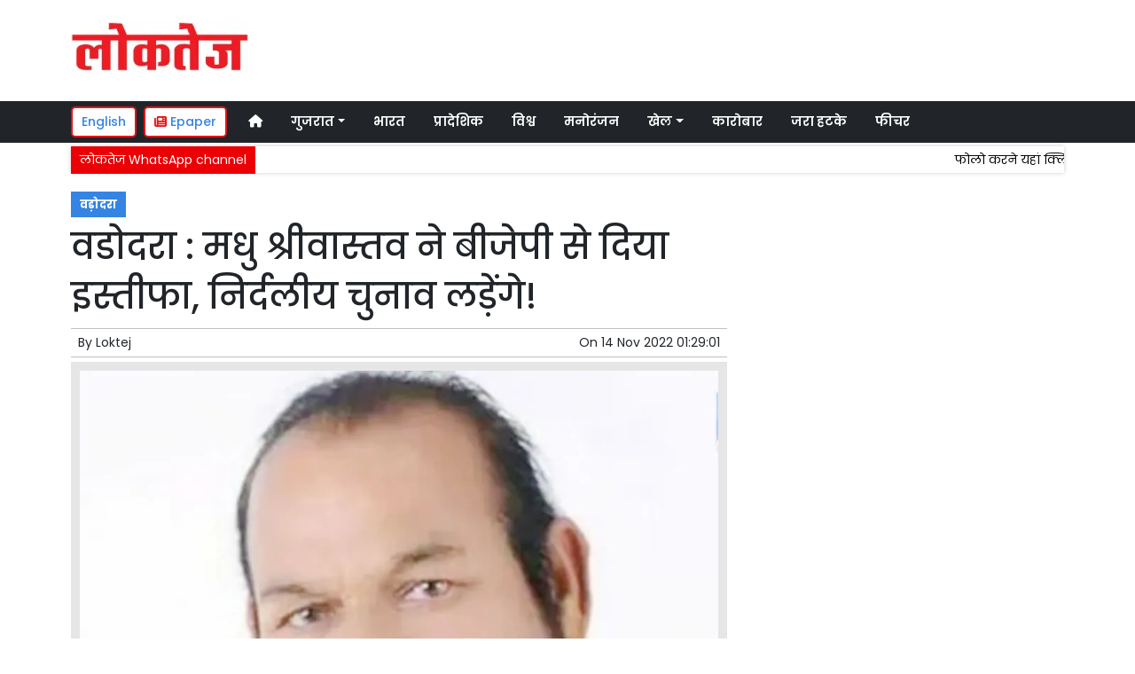

--- FILE ---
content_type: text/html; charset=UTF-8
request_url: https://www.loktej.com/article/88119/vadodara-madhu-srivastava-resigns-from-bjp-will-contest-as-an-independent
body_size: 12685
content:
<!DOCTYPE html>   <html lang="hi">     <head>         <meta charset="UTF-8" />                   <meta http-equiv="Content-Type" content="text/html; charset=UTF-8" />                      <meta name="viewport" content="width=device-width, initial-scale=1">         <meta name="csrf-param" content="_csrf"> <meta name="csrf-token" content="RKCcvnZWK23KZoKrxiAVKaKb0JkGUnRPhEeKe80nfdEb4fbqNRRIMpIL7cCUFWJD1-KZwWEYOQPVINoZp0gtoA==">         <title>वडोदरा : मधु श्रीवास्तव ने बीजेपी से दिया इस्तीफा, निर्दलीय चुनाव लड़ेंगे!  | Loktej वड़ोदरा News - Loktej</title>                  <!-- <link href="/resources//3rdparty/fontawesome-free-5.2.0-web/css/all.min.css" rel="Stylesheet" /> -->         <!-- <link href="/resources//3rdparty/fontawesome-free-5.15.4-web/css/all.min.css" rel="Stylesheet" /> -->                                    <meta property="og:locale" content="hi_IN"> <meta name="twitter:card" content="summary_large_image"> <meta name="description" content="बीजेपी की लिस्ट जारी होने के बाद मधु श्रीवास्तव सबसे ज्यादा चर्चा में रहे "> <meta name="keywords" content="Loktej News, वड़ोदरा News,0,वड़ोदरा"> <meta property="og:type" content="article"> <meta property="og:title" content="वडोदरा : मधु श्रीवास्तव ने बीजेपी से दिया इस्तीफा, निर्दलीय चुनाव लड़ेंगे!"> <meta property="og:description" content="बीजेपी की लिस्ट जारी होने के बाद मधु श्रीवास्तव सबसे ज्यादा चर्चा में रहे "> <meta property="og:image:alt" content="वडोदरा : मधु श्रीवास्तव ने बीजेपी से दिया इस्तीफा, निर्दलीय चुनाव लड़ेंगे!"> <meta property="twitter:url" content="https://www.loktej.com/article/88119/vadodara-madhu-srivastava-resigns-from-bjp-will-contest-as-an-independent"> <meta name="twitter:title" content="वडोदरा : मधु श्रीवास्तव ने बीजेपी से दिया इस्तीफा, निर्दलीय चुनाव लड़ेंगे!"> <meta name="twitter:description" content="बीजेपी की लिस्ट जारी होने के बाद मधु श्रीवास्तव सबसे ज्यादा चर्चा में रहे "> <meta property="og:image" content="https://www.loktej.com/media-webp/c600x315/2022-11/8190_12.jpg"> <meta property="og:image:width" content="600"> <meta property="og:image:height" content="315"> <meta property="og:image:type" content="image/jpeg"> <meta name="twitter:image" content="https://www.loktej.com/media-webp/c876x438/2022-11/8190_12.jpg"> <meta property="article:modified_time" content="2022-11-14T01:29:01+05:30"> <meta name="twitter:label1" content="Est. reading time"> <meta name="twitter:data1" content="5 minutes"> <meta name="twitter:label2" content="Written By"> <meta name="twitter:data2" content="Loktej"> <meta property="og:url" content="https://www.loktej.com/article/88119/vadodara-madhu-srivastava-resigns-from-bjp-will-contest-as-an-independent"> <link href="https://www.loktej.com/manifest.json" rel="manifest"> <link href="https://www.loktej.com/media-webp/2022-12/favicon.png" rel="icon"> <link type="application/rss+xml" href="https://www.loktej.com/rss" title="RSS Feed" rel="alternate"> <link href="https://www.loktej.com/article/88119/vadodara-madhu-srivastava-resigns-from-bjp-will-contest-as-an-independent" rel="canonical"> <link href="https://fonts.googleapis.com" rel="DNS-prefetch"> <link href="https://fonts.googleapis.com" rel="preconnect"> <link href="https://fonts.gstatic.com" rel="dns-prefetch"> <link href="https://fonts.gstatic.com" rel="preconnect" crossorigin> <link href="https://fonts.googleapis.com/css?display=swap&amp;family=Poppins:regular,500,600,700|Poppins:regular,500,600,700" rel="preload" as="style" onload="this.onload=null;this.rel=&#039;stylesheet&#039;"> <link href="/resources//3rdparty/fontawesome-free-6.4.2-web/css/all.min.css" rel="prefetch" as="style" onload="this.onload=null;this.rel=&#039;stylesheet&#039;"> <link href="/assets/www.loktej.com-b.1.8.stylesheet.1717521200.css" rel="stylesheet"> <style>                    .socialwidget .format3 .twitter i{                     color:black !important;                   }                    .socialwidget .format1 .twitter,                    .socialwidget .format2 .twitter,                    .sharewidget .format1 .shareit.twitter,                    .sharewidget .format3 .shareit.twitter{                     background:black !important;                   }                                      .sharewidget .format2 .shareit.twitter{                     border-color:black !important;                     color:black !important;                   }                    .sharewidget .format2 .shareit.twitter:hover{                     background:black !important;                     color:white !important;                   }                    .share-clip-icons a:nth-child(2){                     background:black !important;                   }                                      </style>    <script type="application/ld+json">{"@context":"https:\/\/schema.org","@graph":[{"@type":"NewsMediaOrganization","name":"Loktej","email":"admin@example.com","url":"https:\/\/www.loktej.com\/","sameAs":["https:\/\/www.facebook.com\/LoktejOnline\/","https:\/\/twitter.com\/loktej","https:\/\/www.instagram.com\/loktejonline","https:\/\/www.youtube.com\/c\/loktejonline"],"@id":"https:\/\/www.loktej.com\/#organization"},{"@type":"BreadcrumbList","itemListElement":[{"@type":"ListItem","position":1,"name":"Home","item":"https:\/\/www.loktej.com\/"},{"@type":"ListItem","position":2,"name":"वडोदरा : मधु श्रीवास्तव ने बीजेपी से दिया इस्तीफा, निर्दलीय चुनाव लड़ेंगे!","item":"https:\/\/www.loktej.com\/article\/88119\/vadodara-madhu-srivastava-resigns-from-bjp-will-contest-as-an-independent"}],"@id":"https:\/\/www.loktej.com\/article\/88119\/vadodara-madhu-srivastava-resigns-from-bjp-will-contest-as-an-independent\/#breadcrumb"},{"@type":"WebSite","url":"https:\/\/www.loktej.com\/","inLanguage":"hi","publisher":{"@id":"https:\/\/www.loktej.com\/#organization"},"@id":"https:\/\/www.loktej.com\/#website"},{"@type":"WebPage","name":"वडोदरा : मधु श्रीवास्तव ने बीजेपी से दिया इस्तीफा, निर्दलीय चुनाव लड़ेंगे!  | Loktej वड़ोदरा News","url":"https:\/\/www.loktej.com\/article\/88119\/vadodara-madhu-srivastava-resigns-from-bjp-will-contest-as-an-independent","inLanguage":"hi","potentialAction":{"@type":"ReadAction","target":"https:\/\/www.loktej.com\/article\/88119\/vadodara-madhu-srivastava-resigns-from-bjp-will-contest-as-an-independent"},"publisher":{"@id":"https:\/\/www.loktej.com\/#organization"},"breadcrumb":{"@id":"https:\/\/www.loktej.com\/article\/88119\/vadodara-madhu-srivastava-resigns-from-bjp-will-contest-as-an-independent\/#breadcrumb"},"isPartOf":{"@id":"https:\/\/www.loktej.com\/#website"},"primaryImageOfPage":{"@id":"https:\/\/www.loktej.com\/article\/88119\/vadodara-madhu-srivastava-resigns-from-bjp-will-contest-as-an-independent\/#image"},"@id":"https:\/\/www.loktej.com\/article\/88119\/vadodara-madhu-srivastava-resigns-from-bjp-will-contest-as-an-independent\/#webpage"},{"@type":"ImageObject","caption":"वडोदरा : मधु श्रीवास्तव ने बीजेपी से दिया इस्तीफा, निर्दलीय चुनाव लड़ेंगे!  | Loktej वड़ोदरा News","url":"https:\/\/www.loktej.com\/article\/88119\/vadodara-madhu-srivastava-resigns-from-bjp-will-contest-as-an-independent","contentUrl":"https:\/\/www.loktej.com\/media\/2022-11\/8190_12.jpg","@id":"https:\/\/www.loktej.com\/article\/88119\/vadodara-madhu-srivastava-resigns-from-bjp-will-contest-as-an-independent\/#image"},{"@type":"Person","name":"Loktej","url":"https:\/\/www.loktej.com\/author\/1\/loktej","@id":"https:\/\/www.loktej.com\/article\/88119\/vadodara-madhu-srivastava-resigns-from-bjp-will-contest-as-an-independent\/#\/schema\/person\/c4ca4238a0b923820dcc509a6f75849b"},{"@type":"NewsArticle","headline":"वडोदरा : मधु श्रीवास्तव ने बीजेपी से दिया इस्तीफा, निर्दलीय चुनाव लड़ेंगे!  | Loktej वड़ोदरा News","url":"https:\/\/www.loktej.com\/article\/88119\/vadodara-madhu-srivastava-resigns-from-bjp-will-contest-as-an-independent","dateCreated":"2022-11-14T01:29:01+05:30","dateModified":"2022-11-14T01:29:01+05:30","datePublished":"2022-11-14T01:29:01+05:30","author":{"@type":"Person","name":"Loktej","url":"https:\/\/www.loktej.com\/author\/1\/loktej","@id":"https:\/\/www.loktej.com\/article\/88119\/vadodara-madhu-srivastava-resigns-from-bjp-will-contest-as-an-independent\/#\/schema\/person\/c4ca4238a0b923820dcc509a6f75849b"},"keywords":["Loktej News"," वड़ोदरा News","0","वड़ोदरा"],"inLanguage":"hi","publisher":{"@id":"https:\/\/www.loktej.com\/#organization"},"isPartOf":{"@id":"https:\/\/www.loktej.com\/article\/88119\/vadodara-madhu-srivastava-resigns-from-bjp-will-contest-as-an-independent\/#webpage"},"image":[{"@type":"ImageObject","contentUrl":"https:\/\/www.loktej.com\/media\/c1200x628\/2022-11\/8190_12.jpg","url":"https:\/\/www.loktej.com\/article\/88119\/vadodara-madhu-srivastava-resigns-from-bjp-will-contest-as-an-independent","caption":"वडोदरा : मधु श्रीवास्तव ने बीजेपी से दिया इस्तीफा, निर्दलीय चुनाव लड़ेंगे!","width":1200,"height":628},{"@type":"ImageObject","contentUrl":"https:\/\/www.loktej.com\/media\/c1600x900\/2022-11\/8190_12.jpg","url":"https:\/\/www.loktej.com\/article\/88119\/vadodara-madhu-srivastava-resigns-from-bjp-will-contest-as-an-independent","caption":"वडोदरा : मधु श्रीवास्तव ने बीजेपी से दिया इस्तीफा, निर्दलीय चुनाव लड़ेंगे!","width":1600,"height":900}],"@id":"https:\/\/www.loktej.com\/article\/88119\/vadodara-madhu-srivastava-resigns-from-bjp-will-contest-as-an-independent\/#newsarticle"}]}</script>                                    <style media="print">             .hide_on_print{                 display:none;             }         </style>                                                                           <meta property="fb:pages" content="151703072747" />        <style> .node_title{   line-height: 3.5rem;    }   .node_subtitle{ font-size: 1.3rem;  line-height:2rem !important; } .node_description{ color: #ec3f40; font-weight:500; } @media(max-width:768px){   .node_title{     font-size:20px; line-height: 2rem; font-weight:600;   }   .node_subtitle{     font-size:18px; line-height:1.7rem !important;   }   .node_description{     font-size:16px;   } } .postdisplay_image figure{   padding:10px;   background:rgba(230,230,230,1);   text-align: center; } .postdisplay_image figure figcaption{   padding-top:10px; } </style> <style> .main-navigation{   border:none; } .site-header{   box-shadow: none; } .navigationbar .navbar{   padding:0px; } .ticker{   box-shadow: 0px 0px 5px rgba(0,0,0,0.2);   } .navbar-brand img{   background:white;   width:170px;   padding:5px;   border-radius: 5px; } .navbar-light .navbar-toggler {   border: 1px solid rgba(0,0,0,.5);   background-color: rgba(0,0,0,.1); } .navbar-light .navbar-toggler-icon {   background-image: url("data:image/svg+xml,%3csvg viewBox='0 0 30 30' xmlns='http://www.w3.org/2000/svg'%3e%3cpath stroke='rgba(0, 0, 0, 0.5)' stroke-width='2' stroke-linecap='round' stroke-miterlimit='10' d='M4 7h22M4 15h22M4 23h22'/%3e%3c/svg%3e"); } .mobile-nav{   font-weight: 500; }     </style>  <style> .foot-menu ul{   list-style: none;   padding:0px;   margin:0px;   text-align:center;   font-size:1.2em; } .foot-menu li{   display: inline-block;   padding:10px; } </style>    </head>                        <body class="pg-router-v1 user-guest    post-display post-display-88119 post-display-category-5830 post-display-tag-4515 post-display-author-1">                                                                                                                                           <div id="progress" style=" display:none;              background-color:white; width:150px; padding:10px;               text-align:center; position:fixed;              left:45%; top:45%; box-shadow: 0px 0px 5px rgba(0,0,0,0.5); z-index:3333333              ">             <i class="fa fa-spin fa-cog"></i><br />                      </div>                  <section class="site-outer">             <header class="site-header">             <div class='r-f8uo bg-primary text-white d-block d-md-none' style=''><div class='container'><div class='row'><div class='d-xl-block col-xl-12'><div class='' style=''><div data-wid='w-0wcu' data-type='YXBwX21vZHVsZXNfcGFnZWJ1aWxkZXJfbnBsdWdpbnNfcGJ3aWRnZXRzX0hUTUxXaWRnZXQ=' data-widget-alias='htmlwidget' class='pbwidget w-0wcu htmlwidget text-center font1' style=''><div class='pbwidget-body'><a class="text-white" href="https://english.loktej.com">Click here to read Loktej in English</a></div></div></div></div></div></div></div><div class='r-5yzl p-1 d-none d-md-block' style=''><div class='container'><div class='row'><div class='d-lg-block col-lg-4 d-xl-block col-xl-4'><div class='' style=''><div data-wid='w-808h' data-type='YXBwX21vZHVsZXNfcGFnZWJ1aWxkZXJfbnBsdWdpbnNfcGJ3aWRnZXRzX0ltYWdlV2lkZ2V0' data-widget-alias='imagewidget' class='pbwidget w-808h imagewidget pt-3 text-center text-lg-left site-logo' style=''><div class='pbwidget-body'><a href="/" target="_self"><img src="https://epaper.loktej.com/media-webp/200/2021-10/loktej-white-sm.png" alt="Loktej Logo" loading="lazy"></a></div></div></div></div><div class='d-none d-sm-none d-md-block col-md-12 d-lg-block col-lg-8 d-xl-block col-xl-8'><div class='' style=''><div data-wid='w-qaav' data-type='YXBwX21vZHVsZXNfcGFnZWJ1aWxkZXJfbnBsdWdpbnNfcGJ3aWRnZXRzX0hUTUxXaWRnZXQ=' data-widget-alias='htmlwidget' class='pbwidget w-qaav htmlwidget' style=''><div class='pbwidget-body'>  <!-- 728 x 90 Header Ads -->  <ins class="adsbygoogle"       style="display:inline-block;width:728px;height:90px"       data-ad-client="ca-pub-4360529333467473"       data-ad-slot="6608720088"></ins>  </div></div></div></div></div></div></div><div class='r-7v17 main-navigation bg-dark d-none d-md-block' style=' '><div class='container'><div class='row'><div class='d-md-block col-md-12'><div class='' style=''><div data-wid='w-nv6u' data-type='YXBwX25wbHVnaW5zX3Bid2lkZ2V0c19OYXZpZ2F0aW9uQmFy' data-widget-alias='navigationbar' class='pbwidget w-nv6u navigationbar font1' style=''><div class='pbwidget-body'><style>     #navbar69700439d7ed9{                 background-color:# ;     }     #navbar69700439d7ed9 .nav-link, #navbar69700439d7ed9 .navbar-brand{         color:#ffffff ;     } </style>   <nav id="navbar69700439d7ed9" class="navbar navbar-expand-md   navbar-light">         <a class="navbar-brand        d-md-none" href="https://www.loktej.com/">         <img src="https://epaper.loktej.com/media-webp/200/2021-10/loktej-white-sm.png" alt="Loktej">    </a>         <button class="navbar-toggler" type="button" data-toggle="collapse" data-target="#menunavbar69700439d7ed9" aria-controls="menunavbar69700439d7ed9" aria-expanded="false" aria-label="Toggle navigation">       <span class="navbar-toggler-icon"></span>     </button>     <div class="collapse navbar-collapse" id="menunavbar69700439d7ed9">       <ul class="navbar-nav mr-auto">                  <li class="nav-item ml-3"><a class="nav-link" target="_self" href="/"><i class="fas fa-home"></i></a></li><li class='nav-item  ml-3'><a class="nav-link dropdown-toggle" id="navbarDropdown1" role="button" data-toggle="dropdown" aria-haspopup="true" aria-expanded="false"  target='_self'  href='/category/4503/gujarat-news'>गुजरात<span class='caret'></span></a><ul class="dropdown-menu" aria-labelledby="navbarDropdown1"><li><a class="dropdown-item" target="_self" href="/category/4503/gujarat-news">गुजरात</a></li><li><a class="dropdown-item" target="_self" href="/category/4840/surat-news">सूरत</a></li><li><a class="dropdown-item" target="_self" href="/category/5803/adhmedabad-news">अहमदाबाद</a></li><li><a class="dropdown-item" target="_self" href="/category/5823/rajkot-news">राजकोट</a></li><li><a class="dropdown-item" target="_self" href="/category/5830/vadodara-news">वड़ोदरा</a></li></ul></li><li class="nav-item ml-3"><a class="nav-link" target="_self" href="/category/5518/india">भारत</a></li><li class="nav-item ml-3"><a class="nav-link" target="_self" href="/category/5581/regional">प्रादेशिक</a></li><li class="nav-item ml-3"><a class="nav-link" target="_self" href="/category/5715/world">विश्व</a></li><li class="nav-item ml-3"><a class="nav-link" target="_self" href="/category/5013/entertainment">मनोरंजन</a></li><li class='nav-item  ml-3'><a class="nav-link dropdown-toggle" id="navbarDropdown6" role="button" data-toggle="dropdown" aria-haspopup="true" aria-expanded="false"  target='_self'  href='/category/5169/sports'>खेल<span class='caret'></span></a><ul class="dropdown-menu" aria-labelledby="navbarDropdown6"><li><a class="dropdown-item" target="_self" href="/category/5169/sports">खेल</a></li><li><a class="dropdown-item" target="_self" href="/category/5754/cricket">क्रिकेट</a></li></ul></li><li class="nav-item ml-3"><a class="nav-link" target="_self" href="/category/5214/business">कारोबार</a></li><li class="nav-item ml-3"><a class="nav-link" target="_self" href="/category/5307/weird-news">जरा हटके</a></li><li class="nav-item ml-3"><a class="nav-link" target="_self" href="/category/5384/feature-news">फीचर</a></li>      </ul>         </div> </nav>             </div></div></div></div></div></div></div><div class='r-wiqq bg-white shadow d-block d-md-none mobile-nav' style=''><div class='container'><div class='row'><div class='d-xl-block col-xl-12'><div class='' style=''><div data-wid='w-bzbo' data-type='YXBwX25wbHVnaW5zX3Bid2lkZ2V0c19OYXZpZ2F0aW9uQmFy' data-widget-alias='navigationbar' class='pbwidget w-bzbo navigationbar font1' style=''><div class='pbwidget-body'><style>     #navbar69700439d7fc6{                 background-color:# ;     }     #navbar69700439d7fc6 .nav-link, #navbar69700439d7fc6 .navbar-brand{         color:#000000 ;     } </style>   <nav id="navbar69700439d7fc6" class="navbar navbar-expand-md   navbar-light">         <a class="navbar-brand        d-md-none" href="https://www.loktej.com/">         <img src="https://epaper.loktej.com/media-webp/200/2021-10/loktej-white-sm.png" alt="Loktej">    </a>         <button class="navbar-toggler" type="button" data-toggle="collapse" data-target="#menunavbar69700439d7fc6" aria-controls="menunavbar69700439d7fc6" aria-expanded="false" aria-label="Toggle navigation">       <span class="navbar-toggler-icon"></span>     </button>     <div class="collapse navbar-collapse" id="menunavbar69700439d7fc6">       <ul class="navbar-nav mr-auto">                  <li class="nav-item ml-3"><a class="nav-link" target="_self" href="/"><i class="fas fa-home"></i></a></li><li class='nav-item  ml-3'><a class="nav-link dropdown-toggle" id="navbarDropdown1" role="button" data-toggle="dropdown" aria-haspopup="true" aria-expanded="false"  target='_self'  href='/category/4503/gujarat-news'>गुजरात<span class='caret'></span></a><ul class="dropdown-menu" aria-labelledby="navbarDropdown1"><li><a class="dropdown-item" target="_self" href="/category/4503/gujarat-news">गुजरात</a></li><li><a class="dropdown-item" target="_self" href="/category/4840/surat-news">सूरत</a></li><li><a class="dropdown-item" target="_self" href="/category/5803/adhmedabad-news">अहमदाबाद</a></li><li><a class="dropdown-item" target="_self" href="/category/5823/rajkot-news">राजकोट</a></li><li><a class="dropdown-item" target="_self" href="/category/5830/vadodara-news">वड़ोदरा</a></li></ul></li><li class="nav-item ml-3"><a class="nav-link" target="_self" href="/category/5518/india">भारत</a></li><li class="nav-item ml-3"><a class="nav-link" target="_self" href="/category/5581/regional">प्रादेशिक</a></li><li class="nav-item ml-3"><a class="nav-link" target="_self" href="/category/5715/world">विश्व</a></li><li class="nav-item ml-3"><a class="nav-link" target="_self" href="/category/5013/entertainment">मनोरंजन</a></li><li class='nav-item  ml-3'><a class="nav-link dropdown-toggle" id="navbarDropdown6" role="button" data-toggle="dropdown" aria-haspopup="true" aria-expanded="false"  target='_self'  href='/category/5169/sports'>खेल<span class='caret'></span></a><ul class="dropdown-menu" aria-labelledby="navbarDropdown6"><li><a class="dropdown-item" target="_self" href="/category/5169/sports">खेल</a></li><li><a class="dropdown-item" target="_self" href="/category/5754/cricket">क्रिकेट</a></li></ul></li><li class="nav-item ml-3"><a class="nav-link" target="_self" href="/category/5214/business">कारोबार</a></li><li class="nav-item ml-3"><a class="nav-link" target="_self" href="/category/5307/weird-news">जरा हटके</a></li><li class="nav-item ml-3"><a class="nav-link" target="_self" href="/category/5384/feature-news">फीचर</a></li>      </ul>         </div> </nav>             </div></div><div data-wid='w-f5iq' data-type='YXBwX21vZHVsZXNfcGFnZWJ1aWxkZXJfbnBsdWdpbnNfcGJ3aWRnZXRzX0hUTUxXaWRnZXQ=' data-widget-alias='htmlwidget' class='pbwidget w-f5iq htmlwidget' style=''><div class='pbwidget-body'>  <a class="epaper-link2" href="https://epaper.loktej.com">  <i class="fas fa-newspaper"></i> Epaper</a>            <a class="lang-link2 mr-2  d-none d-md-block" href="https://english.loktej.com">  English</a>  </div></div></div></div></div></div></div><div class='container r-j9rn mt-1' style=''><div class=''><div class='row'><div class='d-xl-block col-xl-12'><div class='' style=''><div data-wid='w-l7yh' data-type='YXBwX21vZHVsZXNfdGlja2VyX25wbHVnaW5zX3Bid2lkZ2V0c19UaWNrZXI=' data-widget-alias='ticker' class='pbwidget w-l7yh ticker font2' style=''><div class='pbwidget-body'>   <style> .mcq69700439d87ac a:hover{     background-color:#ffffff;     color:#000000; }  </style>      <div class="news mcq69700439d87ac" style="background-color:#ffffff;">         <span class="ticker_label" style="background-color: #eb0005; color: #ffffff;">लोकतेज WhatsApp channel</span>                   <div class="marquee marquee_mcq69700439d87ac">                                     <a style="color:#000000" target="_blank" href="https://whatsapp.com/channel/0029VaBHCZL6GcGMRjvkG208">फोलो करने यहां क्लिक करें</a>                                   </div>     </div>    </div></div></div></div></div></div></div>            </header>             <main class="site-content">                                  <div class='container r-vk0s mt-3' style=''><div class=''><div class='row'><div class='d-md-block col-md-8'><div class='' style=''><div data-wid='w-2fwk' data-type='YXBwX21vZHVsZXNfcG9zdF9ucGx1Z2luc19wYndpZGdldHNfUG9zdERpc3BsYXlfQ2F0ZWdvcmllcw==' data-widget-alias='postdisplay_categories' class='pbwidget w-2fwk postdisplay_categories' style=''><div class='pbwidget-body'><span></span> <a href="/category/5830/vadodara-news">वड़ोदरा</a></div></div><div data-wid='w-l543' data-type='YXBwX21vZHVsZXNfcG9zdF9ucGx1Z2luc19wYndpZGdldHNfUG9zdERpc3BsYXlfVGl0bGU=' data-widget-alias='postdisplay_title' class='pbwidget w-l543 postdisplay_title h1' style=''><div class='pbwidget-body'><h1 class='tag_h1 node_title'>वडोदरा : मधु श्रीवास्तव ने बीजेपी से दिया इस्तीफा, निर्दलीय चुनाव लड़ेंगे!</h1></div></div><div data-wid='w-6h4y' data-type='YXBwX21vZHVsZXNfcG9zdF9ucGx1Z2luc19wYndpZGdldHNfUG9zdERpc3BsYXlfU3VidGl0bGU=' data-widget-alias='postdisplay_subtitle' class='pbwidget w-6h4y postdisplay_subtitle' style=''><div class='pbwidget-body'><h2 class='tag_h2 node_subtitle'></h2></div></div><div class='r-zbr7 post-meta pt-1pb-1 pl-2 pr-2' style=''><div><div class='row'><div class='d-md-block col-md-6'><div class='' style=''><div data-wid='w-ckx7' data-type='YXBwX21vZHVsZXNfcG9zdF9ucGx1Z2luc19wYndpZGdldHNfUG9zdERpc3BsYXlfQXV0aG9y' data-widget-alias='postdisplay_author' class='pbwidget w-ckx7 postdisplay_author' style=''><div class='pbwidget-body'>            By  <a href="/author/1/loktej">Loktej</a>             </div></div></div></div><div class='d-md-block col-md-6'><div class='' style=''><div data-wid='w-yd9z' data-type='YXBwX21vZHVsZXNfcG9zdF9ucGx1Z2luc19wYndpZGdldHNfUG9zdERpc3BsYXlfRGF0ZQ==' data-widget-alias='postdisplay_date' class='pbwidget w-yd9z postdisplay_date text-right' style=''><div class='pbwidget-body'>On  <time datetime='2022-11-14T01:29:01+05:30'>14 Nov 2022 01:29:01</time></div></div></div></div></div></div></div><div data-wid='w-knyu' data-type='YXBwX21vZHVsZXNfcG9zdF9ucGx1Z2luc19wYndpZGdldHNfUG9zdERpc3BsYXlfSW1hZ2U=' data-widget-alias='postdisplay_image' class='pbwidget w-knyu postdisplay_image' style=''><div class='pbwidget-body'>                <div id="f69700439cc075_fimage">             <figure class="image">                                   <img                                  srcset="https://www.loktej.com/media-webp/576/2022-11/8190_12.jpg 576w,                      https://www.loktej.com/media-webp/768/2022-11/8190_12.jpg 768w,                      https://www.loktej.com/media-webp/992/2022-11/8190_12.jpg 992w,                      https://www.loktej.com/media-webp/1200/2022-11/8190_12.jpg 1200w"                  sizes="(max-width: 575px) 100vw,                      (min-width: 576px) 100vw,                      (min-width: 768px) 100vw,                      (min-width: 992px) 100vw,                      (min-width: 1200px) 100vw"                                                                               loading="lazy"                                                                                                                          fetchpriority="high"                                          src=""                  data-url="https://www.loktej.com/media-webp/c300x200/2022-11/8190_12.jpg"                  alt="वडोदरा : मधु श्रीवास्तव ने बीजेपी से दिया इस्तीफा, निर्दलीय चुनाव लड़ेंगे!" />                                                 <figcaption></figcaption>             </figure>         </div>                                           </div></div><div data-wid='w-86fx' data-type='YXBwX21vZHVsZXNfcG9zdF9ucGx1Z2luc19wYndpZGdldHNfUG9zdERpc3BsYXlfRGVzY3JpcHRpb24=' data-widget-alias='postdisplay_description' class='pbwidget w-86fx postdisplay_description' style=''><div class='pbwidget-body'><p class='tag_p node_description'>बीजेपी की लिस्ट जारी होने के बाद मधु श्रीवास्तव सबसे ज्यादा चर्चा में रहे </p></div></div><div data-wid='w-39jk' data-type='YXBwX21vZHVsZXNfcmV1c2FibGVfbnBsdWdpbnNfcGJ3aWRnZXRzX1JldXNhYmxlQ29tcG9uZW50V2lkZ2V0' data-widget-alias='reusablecomponentwidget' class='pbwidget w-39jk reusablecomponentwidget' style=''><div class='pbwidget-body'></div></div><div data-wid='w-noku' data-type='YXBwX21vZHVsZXNfcG9zdF9ucGx1Z2luc19wYndpZGdldHNfUG9zdERpc3BsYXlfQ29udGVudA==' data-widget-alias='postdisplay_content' class='pbwidget w-noku postdisplay_content' style=''><div class='pbwidget-body'><div class='postdisplay_content_inside postdisplay_content_inside_69700439cd01d'><div><span style="font-size: 1rem;">मधु श्रीवास्तव ने मीडिया से बातचीत में बताया कि मैंने बीजेपी को राम राम किया है। कार्यकर्ताओं में गुस्सा है कि मेरा टिकट काटा जा रहा है। मैंने अपने&nbsp;</span><span style="font-size: 1rem;">राजनीतिक जीवन में एक रुपये का भी भ्रष्टाचार नहीं किया है।&nbsp;</span><span style="font-size: 1rem;">&nbsp;विधानसभा चुनाव में उम्मीदवारों के फॉर्म भरने के लिए मतगणना के घंटे बाकी हैं। बीजेपी ने अब तक 166 उम्मीदवारों के नामों का ऐलान किया है।&nbsp;</span><span style="font-size: 1rem;">बीजेपी की लिस्ट जारी होने के बाद मधु श्रीवास्तव सबसे ज्यादा चर्चा में रहे हैं। वडोदरा की वाघोडिया सीट से बीजेपी नेता मधु श्रीवास्तव ने बीजेपी से&nbsp;</span><span style="font-size: 1rem;">इस्तीफा दे दिया है। अब खबरें आ रही हैं कि मधु श्रीवास्तव निर्दलीय चुनाव लड़ेंगे। हालांकि मधु श्रीवास्तव ने मीडिया से कहा है कि उन्होंने अभी चुनाव&nbsp;</span><span style="font-size: 1rem;">लड़ने को लेकर कोई फैसला नहीं किया है।&nbsp;</span></div><div><br></div><h2><b><span style="font-size: 1rem;">मुझे इतने साल मौका&nbsp;</span><span style="font-size: 1rem;">देने के लिए मैं बीजेपी का शुक्रिया</span></b></h2><div>बीजेपी ने मधु श्रीवास्तव का टिकट काटकर वड़ोदरा की वाघोडिया सीट से अश्विन पटेल को अपना उम्मीदवार घोषित किया है। दबंग नेता की छाप रखने&nbsp;<span style="font-size: 1rem;">वाले मधु श्रीवास्तव अब वाघोडिया सीट से निर्दलीय चुनाव लड़ सकते हैं। मीडिया से बातचीत में मधु श्रीवास्तव ने कहा कि 'मैंने बीजेपी को राम राम किया&nbsp;</span><span style="font-size: 1rem;">है। कार्यकर्ताओं में गुस्सा है कि मेरा टिकट काटा गया है। मैंने अपने राजनीतिक जीवन में एक रुपये का भी भ्रष्टाचार नहीं किया है। मुझे इतने साल मौका&nbsp;</span><span style="font-size: 1rem;">देने के लिए मैं बीजेपी का शुक्रिया अदा करना चाहता हूं। हालांकि दूसरी तरफ मधु श्रीवास्तव ने यह भी कहा कि उन्होंने अभी चुनाव लड़ने का फैसला नहीं&nbsp;</span><span style="font-size: 1rem;">किया है। साथ ही जानकारी के मुताबिक, मधु श्रीवास्तव उद्धव ठाकरे की शिवसेना को सपोर्ट करेंगे।&nbsp;</span></div><div><br></div><h2>&nbsp;इस सीट पर पिछले 6 कार्यकाल से श्रीवास्तव का रहा दबदबा&nbsp;</h2><div><br></div><div>वाघोडिया सीट पर बीजेपी से अश्विन पटेल को टिकट मिलने से राजनीति गरमा गई है। फिर मधु श्रीवास्तव का टिकट कट गया है। वाघोडिया विधानसभा&nbsp;<span style="font-size: 1rem;">सीट वडोदरा जिले में स्थित है और वडोदरा लोकसभा सीट के अंतर्गत आती है। इस सीट पर 1962 से 1985 तक कांग्रेस का कब्जा रहा। जिसके बाद से&nbsp;</span><span style="font-size: 1rem;">मधु श्रीवास्तव 1995 से 2017 तक यानी 6 बार से जीतते आ रहे हैं। फिर अगर मधु श्रीवास्तव निर्दलीय चुनाव लड़ते हैं तो संभावना है कि आदिवासी&nbsp;</span><span style="font-size: 1rem;">वोटों से बीजेपी को झटका लगेगा।</span></div><div><br></div><h2>मधु श्रीवास्तव का राजनीतिक सफर</h2><div><br></div><div>मधु श्रीवास्तव 10वीं पास हैं और शुरुआत में वड़ोदरा नगर निगम से चुनाव लड़े थे। जिसके बाद वे वाडी क्षेत्र से दो बार पार्षद बने। 1995 में वे वाघोडिया&nbsp;<span style="font-size: 1rem;">से निर्दलीय विधायक बने। केशुभाई और शंकर सिंह के समर्थन से उन्हें लाभ मिला। जिसके बाद मधु श्रीवास्तव की किस्मत चमकी और उन्हें मौका मिल&nbsp;</span><span style="font-size: 1rem;">गया। मधु श्रीवास्तव ने शंकरसिंह वाघेला का समर्थन किया। जिसके बाद उपचुनाव में बीजेपी से मधु श्रीवास्तव चुने गये। 2002 के दंगों के बाद श्रीवास्तव&nbsp;</span><span style="font-size: 1rem;">का कद बढ़ा। 2017 तक, वे वाघोडिया से भाजपा से 5 बार चुने गए थे। वह राजनीति के अलावा अभिनय में भी सक्रिय हैं। उन्होंने गुजराती फिल्मों में&nbsp;</span><span style="font-size: 1rem;">अतिथि कलाकार की भूमिका निभाई है। 2014 में उन्होंने एक गुजराती फिल्म के साथ नए क्षेत्र में अपनी शुरुआत की।</span></div><div class="pagination-outer"></div></div></div></div><div data-wid='w-k76b' data-type='YXBwX21vZHVsZXNfcmV1c2FibGVfbnBsdWdpbnNfcGJ3aWRnZXRzX1JldXNhYmxlQ29tcG9uZW50V2lkZ2V0' data-widget-alias='reusablecomponentwidget' class='pbwidget w-k76b reusablecomponentwidget' style=''><div class='pbwidget-body'></div></div><div data-wid='w-c38q' data-type='YXBwX21vZHVsZXNfcmV1c2FibGVfbnBsdWdpbnNfcGJ3aWRnZXRzX1JldXNhYmxlQ29tcG9uZW50V2lkZ2V0' data-widget-alias='reusablecomponentwidget' class='pbwidget w-c38q reusablecomponentwidget' style=''><div class='pbwidget-body'></div></div><div data-wid='w-8fy5' data-type='YXBwX21vZHVsZXNfcmV1c2FibGVfbnBsdWdpbnNfcGJ3aWRnZXRzX1JldXNhYmxlQ29tcG9uZW50V2lkZ2V0' data-widget-alias='reusablecomponentwidget' class='pbwidget w-8fy5 reusablecomponentwidget' style=''><div class='pbwidget-body'></div></div><div data-wid='w-ec3p' data-type='YXBwX21vZHVsZXNfcmV1c2FibGVfbnBsdWdpbnNfcGJ3aWRnZXRzX1JldXNhYmxlQ29tcG9uZW50V2lkZ2V0' data-widget-alias='reusablecomponentwidget' class='pbwidget w-ec3p reusablecomponentwidget' style=''><div class='pbwidget-body'></div></div><div data-wid='w-61pf' data-type='YXBwX25wbHVnaW5zX3Bid2lkZ2V0c19TaGFyZVdpZGdldA==' data-widget-alias='sharewidget' class='pbwidget w-61pf sharewidget mb-4' style=''><div class='pbwidget-body'>          <div class="shareit_outer d-print-none format1">                                                                                   <a target="_blank"  style='font-size:30px' href="https://www.facebook.com/sharer/sharer.php?u=https://www.loktej.com/article/88119/vadodara-madhu-srivastava-resigns-from-bjp-will-contest-as-an-independent"   class="shareit facebook">                 <i class="fa-brands fa-facebook-f"></i>             </a>                                                                                                                            <a target="_blank"  style='font-size:30px' href="https://twitter.com/intent/tweet?text=%E0%A4%B5%E0%A4%A1%E0%A5%8B%E0%A4%A6%E0%A4%B0%E0%A4%BE+%3A+%E0%A4%AE%E0%A4%A7%E0%A5%81+%E0%A4%B6%E0%A5%8D%E0%A4%B0%E0%A5%80%E0%A4%B5%E0%A4%BE%E0%A4%B8%E0%A5%8D%E0%A4%A4%E0%A4%B5+%E0%A4%A8%E0%A5%87+%E0%A4%AC%E0%A5%80%E0%A4%9C%E0%A5%87%E0%A4%AA%E0%A5%80+%E0%A4%B8%E0%A5%87+%E0%A4%A6%E0%A4%BF%E0%A4%AF%E0%A4%BE+%E0%A4%87%E0%A4%B8%E0%A5%8D%E0%A4%A4%E0%A5%80%E0%A4%AB%E0%A4%BE%2C+%E0%A4%A8%E0%A4%BF%E0%A4%B0%E0%A5%8D%E0%A4%A6%E0%A4%B2%E0%A5%80%E0%A4%AF+%E0%A4%9A%E0%A5%81%E0%A4%A8%E0%A4%BE%E0%A4%B5+%E0%A4%B2%E0%A4%A1%E0%A4%BC%E0%A5%87%E0%A4%82%E0%A4%97%E0%A5%87%21++%7C+Loktej+%E0%A4%B5%E0%A4%A1%E0%A4%BC%E0%A5%8B%E0%A4%A6%E0%A4%B0%E0%A4%BE+News+https://www.loktej.com/article/88119/vadodara-madhu-srivastava-resigns-from-bjp-will-contest-as-an-independent"   class="shareit twitter">                 <i class="fa-brands fa-x-twitter"></i>             </a>                                                                                                               <a target="_blank"  style='font-size:30px' href="whatsapp://send?text=%E0%A4%B5%E0%A4%A1%E0%A5%8B%E0%A4%A6%E0%A4%B0%E0%A4%BE+%3A+%E0%A4%AE%E0%A4%A7%E0%A5%81+%E0%A4%B6%E0%A5%8D%E0%A4%B0%E0%A5%80%E0%A4%B5%E0%A4%BE%E0%A4%B8%E0%A5%8D%E0%A4%A4%E0%A4%B5+%E0%A4%A8%E0%A5%87+%E0%A4%AC%E0%A5%80%E0%A4%9C%E0%A5%87%E0%A4%AA%E0%A5%80+%E0%A4%B8%E0%A5%87+%E0%A4%A6%E0%A4%BF%E0%A4%AF%E0%A4%BE+%E0%A4%87%E0%A4%B8%E0%A5%8D%E0%A4%A4%E0%A5%80%E0%A4%AB%E0%A4%BE%2C+%E0%A4%A8%E0%A4%BF%E0%A4%B0%E0%A5%8D%E0%A4%A6%E0%A4%B2%E0%A5%80%E0%A4%AF+%E0%A4%9A%E0%A5%81%E0%A4%A8%E0%A4%BE%E0%A4%B5+%E0%A4%B2%E0%A4%A1%E0%A4%BC%E0%A5%87%E0%A4%82%E0%A4%97%E0%A5%87%21++%7C+Loktej+%E0%A4%B5%E0%A4%A1%E0%A4%BC%E0%A5%8B%E0%A4%A6%E0%A4%B0%E0%A4%BE+News+https%3A%2F%2Fwww.loktej.com%2Farticle%2F88119%2Fvadodara-madhu-srivastava-resigns-from-bjp-will-contest-as-an-independent"   class="shareit whatsapp wa1 wa d-md-none">                 <i class="fa-brands fa-whatsapp"></i>             </a>               <a target="_blank"  style='font-size:30px' href="https://web.whatsapp.com/send?text=%E0%A4%B5%E0%A4%A1%E0%A5%8B%E0%A4%A6%E0%A4%B0%E0%A4%BE+%3A+%E0%A4%AE%E0%A4%A7%E0%A5%81+%E0%A4%B6%E0%A5%8D%E0%A4%B0%E0%A5%80%E0%A4%B5%E0%A4%BE%E0%A4%B8%E0%A5%8D%E0%A4%A4%E0%A4%B5+%E0%A4%A8%E0%A5%87+%E0%A4%AC%E0%A5%80%E0%A4%9C%E0%A5%87%E0%A4%AA%E0%A5%80+%E0%A4%B8%E0%A5%87+%E0%A4%A6%E0%A4%BF%E0%A4%AF%E0%A4%BE+%E0%A4%87%E0%A4%B8%E0%A5%8D%E0%A4%A4%E0%A5%80%E0%A4%AB%E0%A4%BE%2C+%E0%A4%A8%E0%A4%BF%E0%A4%B0%E0%A5%8D%E0%A4%A6%E0%A4%B2%E0%A5%80%E0%A4%AF+%E0%A4%9A%E0%A5%81%E0%A4%A8%E0%A4%BE%E0%A4%B5+%E0%A4%B2%E0%A4%A1%E0%A4%BC%E0%A5%87%E0%A4%82%E0%A4%97%E0%A5%87%21++%7C+Loktej+%E0%A4%B5%E0%A4%A1%E0%A4%BC%E0%A5%8B%E0%A4%A6%E0%A4%B0%E0%A4%BE+News+https%3A%2F%2Fwww.loktej.com%2Farticle%2F88119%2Fvadodara-madhu-srivastava-resigns-from-bjp-will-contest-as-an-independent" class="shareit whatsapp wa2 wa d-none d-md-block">                 <i class="fa-brands fa-whatsapp"></i>             </a>                                                                                                                 <a target="_blank"  style='font-size:30px' href="https://www.linkedin.com/shareArticle?mini=true&url=https://www.loktej.com/article/88119/vadodara-madhu-srivastava-resigns-from-bjp-will-contest-as-an-independent&title=%E0%A4%B5%E0%A4%A1%E0%A5%8B%E0%A4%A6%E0%A4%B0%E0%A4%BE+%3A+%E0%A4%AE%E0%A4%A7%E0%A5%81+%E0%A4%B6%E0%A5%8D%E0%A4%B0%E0%A5%80%E0%A4%B5%E0%A4%BE%E0%A4%B8%E0%A5%8D%E0%A4%A4%E0%A4%B5+%E0%A4%A8%E0%A5%87+%E0%A4%AC%E0%A5%80%E0%A4%9C%E0%A5%87%E0%A4%AA%E0%A5%80+%E0%A4%B8%E0%A5%87+%E0%A4%A6%E0%A4%BF%E0%A4%AF%E0%A4%BE+%E0%A4%87%E0%A4%B8%E0%A5%8D%E0%A4%A4%E0%A5%80%E0%A4%AB%E0%A4%BE%2C+%E0%A4%A8%E0%A4%BF%E0%A4%B0%E0%A5%8D%E0%A4%A6%E0%A4%B2%E0%A5%80%E0%A4%AF+%E0%A4%9A%E0%A5%81%E0%A4%A8%E0%A4%BE%E0%A4%B5+%E0%A4%B2%E0%A4%A1%E0%A4%BC%E0%A5%87%E0%A4%82%E0%A4%97%E0%A5%87%21++%7C+Loktej+%E0%A4%B5%E0%A4%A1%E0%A4%BC%E0%A5%8B%E0%A4%A6%E0%A4%B0%E0%A4%BE+News&summary=%E0%A4%B5%E0%A4%A1%E0%A5%8B%E0%A4%A6%E0%A4%B0%E0%A4%BE+%3A+%E0%A4%AE%E0%A4%A7%E0%A5%81+%E0%A4%B6%E0%A5%8D%E0%A4%B0%E0%A5%80%E0%A4%B5%E0%A4%BE%E0%A4%B8%E0%A5%8D%E0%A4%A4%E0%A4%B5+%E0%A4%A8%E0%A5%87+%E0%A4%AC%E0%A5%80%E0%A4%9C%E0%A5%87%E0%A4%AA%E0%A5%80+%E0%A4%B8%E0%A5%87+%E0%A4%A6%E0%A4%BF%E0%A4%AF%E0%A4%BE+%E0%A4%87%E0%A4%B8%E0%A5%8D%E0%A4%A4%E0%A5%80%E0%A4%AB%E0%A4%BE%2C+%E0%A4%A8%E0%A4%BF%E0%A4%B0%E0%A5%8D%E0%A4%A6%E0%A4%B2%E0%A5%80%E0%A4%AF+%E0%A4%9A%E0%A5%81%E0%A4%A8%E0%A4%BE%E0%A4%B5+%E0%A4%B2%E0%A4%A1%E0%A4%BC%E0%A5%87%E0%A4%82%E0%A4%97%E0%A5%87%21++%7C+Loktej+%E0%A4%B5%E0%A4%A1%E0%A4%BC%E0%A5%8B%E0%A4%A6%E0%A4%B0%E0%A4%BE+News - https://www.loktej.com/article/88119/vadodara-madhu-srivastava-resigns-from-bjp-will-contest-as-an-independent&source="   class="shareit linkedin">                 <i class="fa-brands fa-linkedin-in"></i>             </a>                                                                                                                            <a target="_blank"  style='font-size:30px' href="https://t.me/share/url?url=https://www.loktej.com/article/88119/vadodara-madhu-srivastava-resigns-from-bjp-will-contest-as-an-independent&text=%E0%A4%B5%E0%A4%A1%E0%A5%8B%E0%A4%A6%E0%A4%B0%E0%A4%BE+%3A+%E0%A4%AE%E0%A4%A7%E0%A5%81+%E0%A4%B6%E0%A5%8D%E0%A4%B0%E0%A5%80%E0%A4%B5%E0%A4%BE%E0%A4%B8%E0%A5%8D%E0%A4%A4%E0%A4%B5+%E0%A4%A8%E0%A5%87+%E0%A4%AC%E0%A5%80%E0%A4%9C%E0%A5%87%E0%A4%AA%E0%A5%80+%E0%A4%B8%E0%A5%87+%E0%A4%A6%E0%A4%BF%E0%A4%AF%E0%A4%BE+%E0%A4%87%E0%A4%B8%E0%A5%8D%E0%A4%A4%E0%A5%80%E0%A4%AB%E0%A4%BE%2C+%E0%A4%A8%E0%A4%BF%E0%A4%B0%E0%A5%8D%E0%A4%A6%E0%A4%B2%E0%A5%80%E0%A4%AF+%E0%A4%9A%E0%A5%81%E0%A4%A8%E0%A4%BE%E0%A4%B5+%E0%A4%B2%E0%A4%A1%E0%A4%BC%E0%A5%87%E0%A4%82%E0%A4%97%E0%A5%87%21++%7C+Loktej+%E0%A4%B5%E0%A4%A1%E0%A4%BC%E0%A5%8B%E0%A4%A6%E0%A4%B0%E0%A4%BE+News"   class="shareit telegram">                 <i class="fa-brands fa-telegram"></i>             </a>                                                                                                                            <a target="_blank"  style='font-size:30px' href="#"  onclick="window.print(); return false;" class="shareit print">                 <i class="fa-solid fa-print"></i>             </a>                                                                                                                            <a target="_blank"  style='font-size:30px' href="mailto:?Subject=वडोदरा : मधु श्रीवास्तव ने बीजेपी से दिया इस्तीफा, निर्दलीय चुनाव लड़ेंगे!  | Loktej वड़ोदरा News&body=https://www.loktej.com/article/88119/vadodara-madhu-srivastava-resigns-from-bjp-will-contest-as-an-independent"   class="shareit email">                 <i class="fa-solid fa-envelope"></i>             </a>                                                                                                </div>         </div></div><div data-wid='w-5yhx' data-type='YXBwX21vZHVsZXNfcGFnZWJ1aWxkZXJfbnBsdWdpbnNfcGJ3aWRnZXRzX0hUTUxXaWRnZXQ=' data-widget-alias='htmlwidget' class='pbwidget w-5yhx htmlwidget text-center mb-4' style=''><div class='pbwidget-body'>  <a class="btn btn-light text-dark" target="_blank" href="https://news.google.com/publications/CAAqBwgKMPa2kAsw8bWkAw?ceid=IN:hi&oc=3">  Follow Us On  <img src="https://www.loktej.com/media-webp/c200x200/2023-03/g-news-google-news-logo.png" alt="Follow Us on Google NEws" width="100" />  </a></div></div><div data-wid='w-8tbh' data-type='YXBwX21vZHVsZXNfcG9zdF9ucGx1Z2luc19wYndpZGdldHNfUG9zdERpc3BsYXlfVGFncw==' data-widget-alias='postdisplay_tags' class='pbwidget w-8tbh postdisplay_tags mb-4' style=''><div class='pbwidget-body'><span>Tags: </span> <a href="/tag/4515/63a00404c0e59">0</a></div></div><div data-wid='w-k7cx' data-type='YXBwX21vZHVsZXNfcGFnZWJ1aWxkZXJfbnBsdWdpbnNfcGJ3aWRnZXRzX0hUTUxXaWRnZXQ=' data-widget-alias='htmlwidget' class='pbwidget w-k7cx htmlwidget' style=''><div class='pbwidget-body'>  <!-- 300 x 250 Ads -->  <ins class="adsbygoogle"       style="display:block"       data-ad-client="ca-pub-4360529333467473"       data-ad-slot="5059409664"       data-ad-format="auto"       data-full-width-responsive="true"></ins>  </div></div><div data-wid='w-45hl' data-type='YXBwX21vZHVsZXNfcG9zdF9ucGx1Z2luc19wYndpZGdldHNfUG9zdERpc3BsYXlfUmVsYXRlZFBvc3Q=' data-widget-alias='postdisplay_relatedpost' class='pbwidget w-45hl postdisplay_relatedpost mb-4 shadow-widget' style=''><h3 class='pbwidget-title'><span>Related Posts</span></h3><div class='pbwidget-body'><div class='row'> <div class="col-6 col-lg-3">     <div class="more-from-author">                 <a class="post-image" href="/article/145074/comprehensive-survey-under-leprosy-detection-campaign-in-vadodara-district-identification">             <img src="https://www.loktej.com/media-webp/c200x160/2026-01/d09012026-07.jpg"             loading='lazy'                         alt="वडोदरा जिले में लेप्रोसी डिटेक्शन कैंपेन के तहत व्यापक सर्वे, 98 नए मरीजों की पहचान" />         </a>         <h4 class="post-title">             <a href="/article/145074/comprehensive-survey-under-leprosy-detection-campaign-in-vadodara-district-identification">                 वडोदरा जिले में लेप्रोसी डिटेक्शन कैंपेन के तहत व्यापक सर्वे, 98 नए मरीजों की पहचान            </a>         </h4>         <time class="post-date" datetime="2026-01-09T18:36:30+05:30">Published On 09 Jan 2026 18:36:30</time>     </div> </div>           <div class="col-6 col-lg-3">     <div class="more-from-author">                 <a class="post-image" href="/article/145051/government-ayurvedic-hospital-of-vadodara-bhilpur-created-history-of-trust">             <img src="https://www.loktej.com/media-webp/c200x160/2026-01/d07012026-07.jpg"             loading='lazy'                         alt="वडोदरा : भीलापुर के सरकारी आयुर्वेदिक अस्पताल ने रचा भरोसे का इतिहास, कम AMH वाली महिलाओं को मिला मातृत्व का सुख" />         </a>         <h4 class="post-title">             <a href="/article/145051/government-ayurvedic-hospital-of-vadodara-bhilpur-created-history-of-trust">                 वडोदरा : भीलापुर के सरकारी आयुर्वेदिक अस्पताल ने रचा भरोसे का इतिहास, कम AMH वाली महिलाओं को मिला मातृत्व का सुख            </a>         </h4>         <time class="post-date" datetime="2026-01-07T19:27:04+05:30">Published On 07 Jan 2026 19:27:04</time>     </div> </div>           <div class="col-6 col-lg-3">     <div class="more-from-author">                 <a class="post-image" href="/article/145061/organization-of-ayush-fair-in-vadodara-waghodia-is-an-important">             <img src="https://www.loktej.com/media-webp/c200x160/2026-01/d08012026-03.jpg"             loading='lazy'                         alt="वडोदरा : वाघोडिया में आयुष मेले का आयोजन, कुपोषण मुक्त करने की दिशा में अहम पहल" />         </a>         <h4 class="post-title">             <a href="/article/145061/organization-of-ayush-fair-in-vadodara-waghodia-is-an-important">                 वडोदरा : वाघोडिया में आयुष मेले का आयोजन, कुपोषण मुक्त करने की दिशा में अहम पहल            </a>         </h4>         <time class="post-date" datetime="2026-01-08T16:11:50+05:30">Published On 08 Jan 2026 16:11:50</time>     </div> </div>           <div class="col-6 col-lg-3">     <div class="more-from-author">                 <a class="post-image" href="/article/145039/vadodara-divisions-appeal-on-vadodara-uttarayan-keep-distance-from-railway">             <img src="https://www.loktej.com/media-webp/c200x160/2026-01/d06012026-08.jpg"             loading='lazy'                         alt="वडोदरा : उत्तरायण पर वडोदरा मंडल की अपील: रेलवे ओवरहेड हाई-वोल्टेज तारों से दूरी बनाए रखें" />         </a>         <h4 class="post-title">             <a href="/article/145039/vadodara-divisions-appeal-on-vadodara-uttarayan-keep-distance-from-railway">                 वडोदरा : उत्तरायण पर वडोदरा मंडल की अपील: रेलवे ओवरहेड हाई-वोल्टेज तारों से दूरी बनाए रखें            </a>         </h4>         <time class="post-date" datetime="2026-01-06T19:29:06+05:30">Published On 06 Jan 2026 19:29:06</time>     </div> </div>          </div></div></div><div data-wid='w-b60f' data-type='YXBwX21vZHVsZXNfcGFnZWJ1aWxkZXJfbnBsdWdpbnNfcGJ3aWRnZXRzX0hUTUxXaWRnZXQ=' data-widget-alias='htmlwidget' class='pbwidget w-b60f htmlwidget' style=''><div class='pbwidget-body'>  <div id="taboola-below-article-thumbnails"></div>  </div></div></div></div><div class='d-md-block col-md-4'><div class='' style=''><div data-wid='w-jevi' data-type='YXBwX21vZHVsZXNfcGFnZWJ1aWxkZXJfbnBsdWdpbnNfcGJ3aWRnZXRzX0hUTUxXaWRnZXQ=' data-widget-alias='htmlwidget' class='pbwidget w-jevi htmlwidget' style=''><div class='pbwidget-body'>  <!-- 300 x 250 Ads -->  <ins class="adsbygoogle"       style="display:block"       data-ad-client="ca-pub-4360529333467473"       data-ad-slot="5059409664"       data-ad-format="auto"       data-full-width-responsive="true"></ins>  </div></div><div data-wid='w-d030' data-type='YXBwX21vZHVsZXNfcGFnZWJ1aWxkZXJfbnBsdWdpbnNfcGJ3aWRnZXRzX0hUTUxXaWRnZXQ=' data-widget-alias='htmlwidget' class='pbwidget w-d030 htmlwidget' style=''><div class='pbwidget-body'><div id="taboola-right-rail-thumbnails"></div>  </div></div></div></div></div></div></div>            </main>             <footer class="site-footer">             <div class='r-lnvb bg-dark pt-4 pb-4' style=''><div class='container'><div class='row'><div class='d-lg-block col-lg-12'><div class='' style=''><div data-wid='w-394x' data-type='YXBwX25wbHVnaW5zX3Bid2lkZ2V0c19NZW51SXRlbXM=' data-widget-alias='menuitems' class='pbwidget w-394x menuitems foot-menu' style=''><div class='pbwidget-body'>                           <ul id="menu69700439d88a8" class="menu69700439d88a8">                  <li class="menu-item"><a class="menu-link" target="_self" href="/about-us">About Us</a></li><li class="menu-item"><a class="menu-link" target="_self" href="/contact-us">Contact Us</a></li><li class="menu-item"><a class="menu-link" target="_self" href="/policy">Policy</a></li><li class="menu-item"><a class="menu-link" target="_self" href="/sitemap.xml">Sitemap</a></li>      </ul>                              </div></div><div data-wid='w-f9vl' data-type='YXBwX25wbHVnaW5zX3Bid2lkZ2V0c19Tb2NpYWxXaWRnZXQ=' data-widget-alias='socialwidget' class='pbwidget w-f9vl socialwidget text-center p-4' style=''><h3 class='pbwidget-title'><span>हमें फॉलो कीजिये </span></h3><div class='pbwidget-body'><div class='format1'>        <a      target="_blank"     class="bg-primary text-white d-inline-block"      style="font-size:20px; padding-top:6.6666666666667px;      text-align:center; border-radius:50%;      width: 40px; height: 40px;"      href="https://www.facebook.com/LoktejOnline/"><i class="fa-brands fa-facebook-f"></i></a>         <a      target="_blank"     class="bg-primary text-white d-inline-block"      style="font-size:20px; padding-top:6.6666666666667px;      text-align:center; border-radius:50%;      width: 40px; height: 40px;"      href="https://twitter.com/loktej"><i class="fa-brands fa-x-twitter"></i></a>         <a      target="_blank"     class="bg-primary text-white d-inline-block"      style="font-size:20px; padding-top:6.6666666666667px;      text-align:center; border-radius:50%;      width: 40px; height: 40px;"      href="https://www.youtube.com/c/loktejonline"><i class="fa-brands fa-youtube"></i></a>                 <a      target="_blank"     class="bg-primary text-white d-inline-block"      style="font-size:20px; padding-top:6.6666666666667px;      text-align:center; border-radius:50%;      width: 40px; height: 40px;"      href="https://www.instagram.com/loktejonline"><i class="fa-brands fa-instagram"></i></a>                 <a      target="_blank"     class="bg-primary text-white d-inline-block"      style="font-size:20px; padding-top:6.6666666666667px;      text-align:center; border-radius:50%;      width: 40px; height: 40px;"      href="https://t.me/loktej"><i class="fa-brands fa-telegram"></i></a>          </div></div></div><div data-wid='w-n67q' data-type='YXBwX21vZHVsZXNfcGFnZWJ1aWxkZXJfbnBsdWdpbnNfcGJ3aWRnZXRzX0hUTUxXaWRnZXQ=' data-widget-alias='htmlwidget' class='pbwidget w-n67q htmlwidget text-white text-center' style=''><div class='pbwidget-body'>© Copyright 2022   <a href="/" class="text-white">Loktej</a>. All Right Reserved.</div></div></div></div></div></div></div>            </footer>         </section>                                                             <!-- Google tag (gtag.js) for Google Analytics 4 -->                                                                                           <!-- End -->                                                 <!-- Global site tag (gtag.js) - Google Analytics -->                                                                                       <!-- Google tag (gtag.js) for Google Analytics 4 -->                                                       <!-- End -->                               <div class="ie-alert" style="width:100%; padding:30px; z-index:1000000; box-shadow:0px 0px 60px black;  position:fixed; top:0px; left:0px; font-size:18px; text-align:center; background-color:#fdf7e3; font-weight:bold; display:none;">                           <img src="/resources/browser-support.webp" loading="lazy" alt="Your Browser is not supported" />               </div>                                                                                                   <script src="https://cdn.onesignal.com/sdks/OneSignalSDK.js"></script><script src="/assets/www.loktej.com-b.1.8.script.1717521201.js"></script><script>            
                window.OneSignal = window.OneSignal || [];
                OneSignal.push(function() {
                  OneSignal.init({
                    appId: '95dc0b72-ffd8-471d-8538-2a23603f5cd9',
                    safari_web_id: "",
                    notifyButton: {
                      enable: true,
                    },
                  });
                });        
            </script><script>
            
            
         $(document).ready(function () {
            $(".datepicker").datepicker({
                dateFormat: "dd M yy",
                changeYear: true,
                changeMonth: true,
                yearRange: '2010:2030'
            });
             
            $(".timepicker").timepicker({
                'timeFormat': 'H:m'
            });    
            
            $(document).ajaxStart(function () {                    
                $("#progress").show();
            });
            $(document).ajaxStop(function () {                     
                $("#progress").hide();
            }); 
            

            $(".ie-alert").hide();
            if (isIE()){
                $(".ie-alert").show();
                $(".site-content, .site-header, .site-footer").css("opacity","0.4");
            } 
            
            //if (/Safari/.test(navigator.userAgent) && (/Mac OS/.test(navigator.userAgent) || /(iPhone|iPad)/.test(navigator.userAgent))) {
            //if(!isPrefetchSupported()){
            if (/Safari/.test(navigator.userAgent) && (/Mac OS/.test(navigator.userAgent) || /(iPhone|iPad)/.test(navigator.userAgent))) {                         
                         
                $("link[rel=prefetch]").prop("rel","stylesheet");
            }
            
            if(!!window.chrome == false){
                              
                $("link[rel=prefetch]").prop("rel","stylesheet");
            } else { 
                              
            }
            function isPrefetchSupported() {    
                try {
                    // Create a link element with rel="prefetch"
                    var link = document.createElement('link');
                    link.rel = 'prefetch';

                    // Check if the browser retained the rel attribute
                //  console.log("Prefetch Supported");
                    return link.rel === 'prefetch';
                    
                } catch (e) {
                    // An error occurred, so prefetch is not supported
                //   console.log("Prefetch Not Supported");
                    return false;
                }
            }
       
 
        });
  
        
        
        function isIE() {
            ua = navigator.userAgent;
            /* MSIE used to detect old browsers and Trident used to newer ones*/
            var is_ie = ua.indexOf("MSIE ") > -1 || ua.indexOf("Trident/") > -1;

            return is_ie; 
          }
        
            function generatePlaceholder(parent){
                $(parent+" input, "+parent+" textarea, "+parent+" select").each(function(){

                    var id = $(this).attr("id");
                    var label = $("label[for="+id+"]").html();
                    $(this).prop("placeholder",label);
                    $("label[for="+id+"]").hide();

                });
            }
            $.ajaxSetup({
                type: "post",
                dataType: "json",
                data: {"_csrf": yii.getCsrfToken()},
                error: function (XMLHttpRequest, textStatus, errorThrown) {
                    showError(textStatus, errorThrown);
                } 
                
            });
  
        </script><script data-ad-client="ca-pub-4360529333467473" async src="https://pagead2.googlesyndication.com/pagead/js/adsbygoogle.js"></script><script type="text/javascript">
          window._taboola = window._taboola || [];
          _taboola.push({article:'auto'});
          !function (e, f, u, i) {
            if (!document.getElementById(i)){
              e.async = 1;
              e.src = u;
              e.id = i;
              f.parentNode.insertBefore(e, f);
            }
          }(document.createElement('script'),
          document.getElementsByTagName('script')[0],
          '//cdn.taboola.com/libtrc/loktejhindidaily/loader.js',
          'tb_loader_script');
          if(window.performance && typeof window.performance.mark == 'function')
            {window.performance.mark('tbl_ic');}
        </script><script>
$(document).ready(function(){
$("iframe[allowfullscreen]").addClass('embed-responsive-item').wrap("<div class='embed-responsive embed-responsive-16by9'></div>");
});
</script><script>
                                $(document).ready(function(){
                                    $.ajax({
                                        url: "/post/default/add-hit",
                                        type: "GET",
                                        data: {
                                            "id": "88119",
                                            "hash": "1417f548655b2df353aec0b4753c9c45cc99d345d1261709feedc12203bf943aae93a9cbc25662a8d2667c0b825c6deff47f0d595008aefe65ca0dcffb013fee"
                                        },
                                        beforeSend: function() {
                                            // Override ajaxStart function
                                            $("#progress").hide();
                                        },
                                        success: function(response) {
                                            $("#progress").hide();
                                            //console.log("Hit added successfully");
                                        },
                                        error: function(xhr, status, error) {
                                            //console.error("Error adding hit:", error);
                                        }                                       
                                    });
                                    
                                     
                                });
                            </script><script async src="https://pagead2.googlesyndication.com/pagead/js/adsbygoogle.js?client=ca-pub-4360529333467473"       crossorigin="anonymous"></script><script>
     (adsbygoogle = window.adsbygoogle || []).push({});
</script><script>
$(document).ready(function(){
$(".navbar-brand").after($(".mobile-nav .epaper-link2"));
});
</script><script>
$(document).ready(function(){
$(".navbar-brand").after($(".mobile-nav .lang-link2"));
});
</script><script>
$('.marquee_mcq69700439d87ac').marquee({
    //speed in milliseconds of the marquee
    duration: 15*1000,
    //gap in pixels between the tickers
    gap: 50,
    //time in milliseconds before the marquee will start animating
    delayBeforeStart: 0,
    //'left' or 'right'
    direction: 'left',
    //true or false - should the marquee be duplicated to show an effect of continues flow
    duplicated: true,
    
});    
</script><script>
            (function(){
                let params = {
                    width:0,
                    height:0,
                };
                
                let w = parseInt($("#f69700439cc075_fimage").css("width"));
                let rurl = "https://www.loktej.com/media-webp/c300x200/2022-11/8190_12.jpg";
                if(params.width == 0 || params.height == 0){                    
                    rurl = rurl.replace("c300x200",w);    
                } else {
                    //Find ratio of width/height
                    let ratio = params.width/params.height;
                    let h = parseInt(w/ratio);
                    rurl = rurl.replace("c300x200","c"+w+"x"+h);
                }

                $("#f69700439cc075_fimage img").prop("src",rurl);
            })();
        </script><script async src="https://pagead2.googlesyndication.com/pagead/js/adsbygoogle.js?client=ca-pub-4360529333467473"       crossorigin="anonymous"></script><script>
     (adsbygoogle = window.adsbygoogle || []).push({});
</script><script type="text/javascript">
  window._taboola = window._taboola || [];
  _taboola.push({
    mode: 'alternating-thumbnails-a',
    container: 'taboola-below-article-thumbnails',
    placement: 'Below Article Thumbnails',
    target_type: 'mix'
  });
</script><script async src="https://pagead2.googlesyndication.com/pagead/js/adsbygoogle.js?client=ca-pub-4360529333467473"       crossorigin="anonymous"></script><script>
     (adsbygoogle = window.adsbygoogle || []).push({});
</script><script type="text/javascript">
  window._taboola = window._taboola || [];
  _taboola.push({
    mode: 'thumbnails-rr',
    container: 'taboola-right-rail-thumbnails',
    placement: 'Right Rail Thumbnails',
    target_type: 'mix'
  });
</script><script type="text/javascript">
  window._taboola = window._taboola || [];
  _taboola.push({flush: true});
</script><script async src="https://www.googletagmanager.com/gtag/js?id=G-WM4MGLCJL7"></script><script>
                        window.dataLayer = window.dataLayer || [];
                        function gtag(){dataLayer.push(arguments);}
                        gtag('js', new Date());
                        gtag('config', 'G-WM4MGLCJL7');
                        document.addEventListener('afterPageChange', function () {   
                                gtag('config', 'G-WM4MGLCJL7',  {'page_path': document.location.pathname}); 
                        }, false);
                        </script><script async src="https://www.googletagmanager.com/gtag/js?id=UA-228818109-88"></script><script>
                            window.dataLayer = window.dataLayer || [];
                            function gtag(){dataLayer.push(arguments);}
                            gtag('js', new Date());
                            gtag('config', 'UA-228818109-88');
                            document.addEventListener('afterPageChange', function () {   
                                gtag('config', 'UA-228818109-88',  {'page_path': document.location.pathname}); 
                            }, false);
                        </script><script async src="https://www.googletagmanager.com/gtag/js?id=G-73BBJW8SN0"></script><script>
            window.dataLayer = window.dataLayer || [];
            function gtag(){dataLayer.push(arguments);}
            gtag('js', new Date());
            gtag('config', 'G-73BBJW8SN0');
            document.addEventListener('afterPageChange', function () {   
                gtag('config', 'G-73BBJW8SN0',  {'page_path': document.location.pathname}); 
            }, false);
            </script><script>
                
// Prevent closing from click inside dropdown
$(document).on('click', '.dropdown-menu', function (e) {
  e.stopPropagation();
});

// make it as accordion for smaller screens
/*window.onresize = function() {
    if ($(window).width() < 992) {
        $('.dropdown-menu a').off('click','openSubmenu');
        $('.dropdown-menu a').on('click','openSubmenu');        
    }
}; */
$('.dropdown-item.dropdown-toggle').on('click',function(e){
    e.preventDefault();
    if($(this).next('.submenu').length){
        $(this).next('.submenu').toggle();
    }
    $('.dropdown').on('hide.bs.dropdown', function () {
        $(this).find('.submenu').hide();
    })
});        

        
</script></body>                </html>

--- FILE ---
content_type: text/html; charset=utf-8
request_url: https://www.google.com/recaptcha/api2/aframe
body_size: 265
content:
<!DOCTYPE HTML><html><head><meta http-equiv="content-type" content="text/html; charset=UTF-8"></head><body><script nonce="eoeAGl2gbqfgxrtjMEm0RA">/** Anti-fraud and anti-abuse applications only. See google.com/recaptcha */ try{var clients={'sodar':'https://pagead2.googlesyndication.com/pagead/sodar?'};window.addEventListener("message",function(a){try{if(a.source===window.parent){var b=JSON.parse(a.data);var c=clients[b['id']];if(c){var d=document.createElement('img');d.src=c+b['params']+'&rc='+(localStorage.getItem("rc::a")?sessionStorage.getItem("rc::b"):"");window.document.body.appendChild(d);sessionStorage.setItem("rc::e",parseInt(sessionStorage.getItem("rc::e")||0)+1);localStorage.setItem("rc::h",'1768948798497');}}}catch(b){}});window.parent.postMessage("_grecaptcha_ready", "*");}catch(b){}</script></body></html>